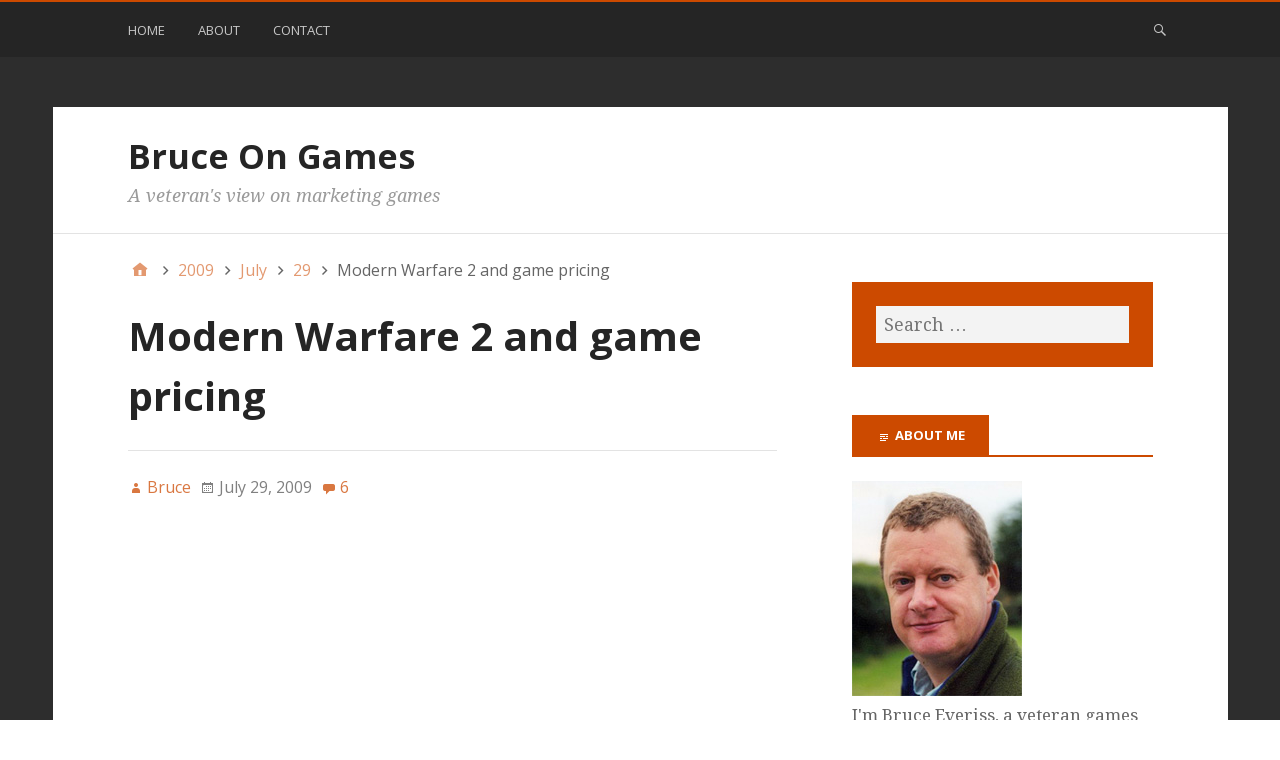

--- FILE ---
content_type: text/html; charset=UTF-8
request_url: https://www.bruceongames.com/2009/07/29/modern-warfare-2-and-game-pricing/
body_size: 17661
content:
<!DOCTYPE html>
<html lang="en-US">

<head>
<meta charset="UTF-8" />
<title>Modern Warfare 2 and game pricing &#8211; Bruce On Games</title>
<meta name='robots' content='max-image-preview:large' />
<meta name="viewport" content="width=device-width, initial-scale=1" />
<meta name="generator" content="Stargazer 4.0.0" />
<link rel='dns-prefetch' href='//fonts.googleapis.com' />
<link rel="alternate" type="application/rss+xml" title="Bruce On Games &raquo; Feed" href="https://www.bruceongames.com/feed/" />
<link rel="alternate" type="application/rss+xml" title="Bruce On Games &raquo; Comments Feed" href="https://www.bruceongames.com/comments/feed/" />
<link rel="alternate" type="application/rss+xml" title="Bruce On Games &raquo; Modern Warfare 2 and game pricing Comments Feed" href="https://www.bruceongames.com/2009/07/29/modern-warfare-2-and-game-pricing/feed/" />
<link rel="alternate" title="oEmbed (JSON)" type="application/json+oembed" href="https://www.bruceongames.com/wp-json/oembed/1.0/embed?url=https%3A%2F%2Fwww.bruceongames.com%2F2009%2F07%2F29%2Fmodern-warfare-2-and-game-pricing%2F" />
<link rel="alternate" title="oEmbed (XML)" type="text/xml+oembed" href="https://www.bruceongames.com/wp-json/oembed/1.0/embed?url=https%3A%2F%2Fwww.bruceongames.com%2F2009%2F07%2F29%2Fmodern-warfare-2-and-game-pricing%2F&#038;format=xml" />
<style id='wp-img-auto-sizes-contain-inline-css' type='text/css'>
img:is([sizes=auto i],[sizes^="auto," i]){contain-intrinsic-size:3000px 1500px}
/*# sourceURL=wp-img-auto-sizes-contain-inline-css */
</style>
<style id='wp-block-library-inline-css' type='text/css'>
:root{--wp-block-synced-color:#7a00df;--wp-block-synced-color--rgb:122,0,223;--wp-bound-block-color:var(--wp-block-synced-color);--wp-editor-canvas-background:#ddd;--wp-admin-theme-color:#007cba;--wp-admin-theme-color--rgb:0,124,186;--wp-admin-theme-color-darker-10:#006ba1;--wp-admin-theme-color-darker-10--rgb:0,107,160.5;--wp-admin-theme-color-darker-20:#005a87;--wp-admin-theme-color-darker-20--rgb:0,90,135;--wp-admin-border-width-focus:2px}@media (min-resolution:192dpi){:root{--wp-admin-border-width-focus:1.5px}}.wp-element-button{cursor:pointer}:root .has-very-light-gray-background-color{background-color:#eee}:root .has-very-dark-gray-background-color{background-color:#313131}:root .has-very-light-gray-color{color:#eee}:root .has-very-dark-gray-color{color:#313131}:root .has-vivid-green-cyan-to-vivid-cyan-blue-gradient-background{background:linear-gradient(135deg,#00d084,#0693e3)}:root .has-purple-crush-gradient-background{background:linear-gradient(135deg,#34e2e4,#4721fb 50%,#ab1dfe)}:root .has-hazy-dawn-gradient-background{background:linear-gradient(135deg,#faaca8,#dad0ec)}:root .has-subdued-olive-gradient-background{background:linear-gradient(135deg,#fafae1,#67a671)}:root .has-atomic-cream-gradient-background{background:linear-gradient(135deg,#fdd79a,#004a59)}:root .has-nightshade-gradient-background{background:linear-gradient(135deg,#330968,#31cdcf)}:root .has-midnight-gradient-background{background:linear-gradient(135deg,#020381,#2874fc)}:root{--wp--preset--font-size--normal:16px;--wp--preset--font-size--huge:42px}.has-regular-font-size{font-size:1em}.has-larger-font-size{font-size:2.625em}.has-normal-font-size{font-size:var(--wp--preset--font-size--normal)}.has-huge-font-size{font-size:var(--wp--preset--font-size--huge)}.has-text-align-center{text-align:center}.has-text-align-left{text-align:left}.has-text-align-right{text-align:right}.has-fit-text{white-space:nowrap!important}#end-resizable-editor-section{display:none}.aligncenter{clear:both}.items-justified-left{justify-content:flex-start}.items-justified-center{justify-content:center}.items-justified-right{justify-content:flex-end}.items-justified-space-between{justify-content:space-between}.screen-reader-text{border:0;clip-path:inset(50%);height:1px;margin:-1px;overflow:hidden;padding:0;position:absolute;width:1px;word-wrap:normal!important}.screen-reader-text:focus{background-color:#ddd;clip-path:none;color:#444;display:block;font-size:1em;height:auto;left:5px;line-height:normal;padding:15px 23px 14px;text-decoration:none;top:5px;width:auto;z-index:100000}html :where(.has-border-color){border-style:solid}html :where([style*=border-top-color]){border-top-style:solid}html :where([style*=border-right-color]){border-right-style:solid}html :where([style*=border-bottom-color]){border-bottom-style:solid}html :where([style*=border-left-color]){border-left-style:solid}html :where([style*=border-width]){border-style:solid}html :where([style*=border-top-width]){border-top-style:solid}html :where([style*=border-right-width]){border-right-style:solid}html :where([style*=border-bottom-width]){border-bottom-style:solid}html :where([style*=border-left-width]){border-left-style:solid}html :where(img[class*=wp-image-]){height:auto;max-width:100%}:where(figure){margin:0 0 1em}html :where(.is-position-sticky){--wp-admin--admin-bar--position-offset:var(--wp-admin--admin-bar--height,0px)}@media screen and (max-width:600px){html :where(.is-position-sticky){--wp-admin--admin-bar--position-offset:0px}}

/*# sourceURL=wp-block-library-inline-css */
</style><style id='global-styles-inline-css' type='text/css'>
:root{--wp--preset--aspect-ratio--square: 1;--wp--preset--aspect-ratio--4-3: 4/3;--wp--preset--aspect-ratio--3-4: 3/4;--wp--preset--aspect-ratio--3-2: 3/2;--wp--preset--aspect-ratio--2-3: 2/3;--wp--preset--aspect-ratio--16-9: 16/9;--wp--preset--aspect-ratio--9-16: 9/16;--wp--preset--color--black: #000000;--wp--preset--color--cyan-bluish-gray: #abb8c3;--wp--preset--color--white: #ffffff;--wp--preset--color--pale-pink: #f78da7;--wp--preset--color--vivid-red: #cf2e2e;--wp--preset--color--luminous-vivid-orange: #ff6900;--wp--preset--color--luminous-vivid-amber: #fcb900;--wp--preset--color--light-green-cyan: #7bdcb5;--wp--preset--color--vivid-green-cyan: #00d084;--wp--preset--color--pale-cyan-blue: #8ed1fc;--wp--preset--color--vivid-cyan-blue: #0693e3;--wp--preset--color--vivid-purple: #9b51e0;--wp--preset--gradient--vivid-cyan-blue-to-vivid-purple: linear-gradient(135deg,rgb(6,147,227) 0%,rgb(155,81,224) 100%);--wp--preset--gradient--light-green-cyan-to-vivid-green-cyan: linear-gradient(135deg,rgb(122,220,180) 0%,rgb(0,208,130) 100%);--wp--preset--gradient--luminous-vivid-amber-to-luminous-vivid-orange: linear-gradient(135deg,rgb(252,185,0) 0%,rgb(255,105,0) 100%);--wp--preset--gradient--luminous-vivid-orange-to-vivid-red: linear-gradient(135deg,rgb(255,105,0) 0%,rgb(207,46,46) 100%);--wp--preset--gradient--very-light-gray-to-cyan-bluish-gray: linear-gradient(135deg,rgb(238,238,238) 0%,rgb(169,184,195) 100%);--wp--preset--gradient--cool-to-warm-spectrum: linear-gradient(135deg,rgb(74,234,220) 0%,rgb(151,120,209) 20%,rgb(207,42,186) 40%,rgb(238,44,130) 60%,rgb(251,105,98) 80%,rgb(254,248,76) 100%);--wp--preset--gradient--blush-light-purple: linear-gradient(135deg,rgb(255,206,236) 0%,rgb(152,150,240) 100%);--wp--preset--gradient--blush-bordeaux: linear-gradient(135deg,rgb(254,205,165) 0%,rgb(254,45,45) 50%,rgb(107,0,62) 100%);--wp--preset--gradient--luminous-dusk: linear-gradient(135deg,rgb(255,203,112) 0%,rgb(199,81,192) 50%,rgb(65,88,208) 100%);--wp--preset--gradient--pale-ocean: linear-gradient(135deg,rgb(255,245,203) 0%,rgb(182,227,212) 50%,rgb(51,167,181) 100%);--wp--preset--gradient--electric-grass: linear-gradient(135deg,rgb(202,248,128) 0%,rgb(113,206,126) 100%);--wp--preset--gradient--midnight: linear-gradient(135deg,rgb(2,3,129) 0%,rgb(40,116,252) 100%);--wp--preset--font-size--small: 13px;--wp--preset--font-size--medium: 20px;--wp--preset--font-size--large: 36px;--wp--preset--font-size--x-large: 42px;--wp--preset--spacing--20: 0.44rem;--wp--preset--spacing--30: 0.67rem;--wp--preset--spacing--40: 1rem;--wp--preset--spacing--50: 1.5rem;--wp--preset--spacing--60: 2.25rem;--wp--preset--spacing--70: 3.38rem;--wp--preset--spacing--80: 5.06rem;--wp--preset--shadow--natural: 6px 6px 9px rgba(0, 0, 0, 0.2);--wp--preset--shadow--deep: 12px 12px 50px rgba(0, 0, 0, 0.4);--wp--preset--shadow--sharp: 6px 6px 0px rgba(0, 0, 0, 0.2);--wp--preset--shadow--outlined: 6px 6px 0px -3px rgb(255, 255, 255), 6px 6px rgb(0, 0, 0);--wp--preset--shadow--crisp: 6px 6px 0px rgb(0, 0, 0);}:where(.is-layout-flex){gap: 0.5em;}:where(.is-layout-grid){gap: 0.5em;}body .is-layout-flex{display: flex;}.is-layout-flex{flex-wrap: wrap;align-items: center;}.is-layout-flex > :is(*, div){margin: 0;}body .is-layout-grid{display: grid;}.is-layout-grid > :is(*, div){margin: 0;}:where(.wp-block-columns.is-layout-flex){gap: 2em;}:where(.wp-block-columns.is-layout-grid){gap: 2em;}:where(.wp-block-post-template.is-layout-flex){gap: 1.25em;}:where(.wp-block-post-template.is-layout-grid){gap: 1.25em;}.has-black-color{color: var(--wp--preset--color--black) !important;}.has-cyan-bluish-gray-color{color: var(--wp--preset--color--cyan-bluish-gray) !important;}.has-white-color{color: var(--wp--preset--color--white) !important;}.has-pale-pink-color{color: var(--wp--preset--color--pale-pink) !important;}.has-vivid-red-color{color: var(--wp--preset--color--vivid-red) !important;}.has-luminous-vivid-orange-color{color: var(--wp--preset--color--luminous-vivid-orange) !important;}.has-luminous-vivid-amber-color{color: var(--wp--preset--color--luminous-vivid-amber) !important;}.has-light-green-cyan-color{color: var(--wp--preset--color--light-green-cyan) !important;}.has-vivid-green-cyan-color{color: var(--wp--preset--color--vivid-green-cyan) !important;}.has-pale-cyan-blue-color{color: var(--wp--preset--color--pale-cyan-blue) !important;}.has-vivid-cyan-blue-color{color: var(--wp--preset--color--vivid-cyan-blue) !important;}.has-vivid-purple-color{color: var(--wp--preset--color--vivid-purple) !important;}.has-black-background-color{background-color: var(--wp--preset--color--black) !important;}.has-cyan-bluish-gray-background-color{background-color: var(--wp--preset--color--cyan-bluish-gray) !important;}.has-white-background-color{background-color: var(--wp--preset--color--white) !important;}.has-pale-pink-background-color{background-color: var(--wp--preset--color--pale-pink) !important;}.has-vivid-red-background-color{background-color: var(--wp--preset--color--vivid-red) !important;}.has-luminous-vivid-orange-background-color{background-color: var(--wp--preset--color--luminous-vivid-orange) !important;}.has-luminous-vivid-amber-background-color{background-color: var(--wp--preset--color--luminous-vivid-amber) !important;}.has-light-green-cyan-background-color{background-color: var(--wp--preset--color--light-green-cyan) !important;}.has-vivid-green-cyan-background-color{background-color: var(--wp--preset--color--vivid-green-cyan) !important;}.has-pale-cyan-blue-background-color{background-color: var(--wp--preset--color--pale-cyan-blue) !important;}.has-vivid-cyan-blue-background-color{background-color: var(--wp--preset--color--vivid-cyan-blue) !important;}.has-vivid-purple-background-color{background-color: var(--wp--preset--color--vivid-purple) !important;}.has-black-border-color{border-color: var(--wp--preset--color--black) !important;}.has-cyan-bluish-gray-border-color{border-color: var(--wp--preset--color--cyan-bluish-gray) !important;}.has-white-border-color{border-color: var(--wp--preset--color--white) !important;}.has-pale-pink-border-color{border-color: var(--wp--preset--color--pale-pink) !important;}.has-vivid-red-border-color{border-color: var(--wp--preset--color--vivid-red) !important;}.has-luminous-vivid-orange-border-color{border-color: var(--wp--preset--color--luminous-vivid-orange) !important;}.has-luminous-vivid-amber-border-color{border-color: var(--wp--preset--color--luminous-vivid-amber) !important;}.has-light-green-cyan-border-color{border-color: var(--wp--preset--color--light-green-cyan) !important;}.has-vivid-green-cyan-border-color{border-color: var(--wp--preset--color--vivid-green-cyan) !important;}.has-pale-cyan-blue-border-color{border-color: var(--wp--preset--color--pale-cyan-blue) !important;}.has-vivid-cyan-blue-border-color{border-color: var(--wp--preset--color--vivid-cyan-blue) !important;}.has-vivid-purple-border-color{border-color: var(--wp--preset--color--vivid-purple) !important;}.has-vivid-cyan-blue-to-vivid-purple-gradient-background{background: var(--wp--preset--gradient--vivid-cyan-blue-to-vivid-purple) !important;}.has-light-green-cyan-to-vivid-green-cyan-gradient-background{background: var(--wp--preset--gradient--light-green-cyan-to-vivid-green-cyan) !important;}.has-luminous-vivid-amber-to-luminous-vivid-orange-gradient-background{background: var(--wp--preset--gradient--luminous-vivid-amber-to-luminous-vivid-orange) !important;}.has-luminous-vivid-orange-to-vivid-red-gradient-background{background: var(--wp--preset--gradient--luminous-vivid-orange-to-vivid-red) !important;}.has-very-light-gray-to-cyan-bluish-gray-gradient-background{background: var(--wp--preset--gradient--very-light-gray-to-cyan-bluish-gray) !important;}.has-cool-to-warm-spectrum-gradient-background{background: var(--wp--preset--gradient--cool-to-warm-spectrum) !important;}.has-blush-light-purple-gradient-background{background: var(--wp--preset--gradient--blush-light-purple) !important;}.has-blush-bordeaux-gradient-background{background: var(--wp--preset--gradient--blush-bordeaux) !important;}.has-luminous-dusk-gradient-background{background: var(--wp--preset--gradient--luminous-dusk) !important;}.has-pale-ocean-gradient-background{background: var(--wp--preset--gradient--pale-ocean) !important;}.has-electric-grass-gradient-background{background: var(--wp--preset--gradient--electric-grass) !important;}.has-midnight-gradient-background{background: var(--wp--preset--gradient--midnight) !important;}.has-small-font-size{font-size: var(--wp--preset--font-size--small) !important;}.has-medium-font-size{font-size: var(--wp--preset--font-size--medium) !important;}.has-large-font-size{font-size: var(--wp--preset--font-size--large) !important;}.has-x-large-font-size{font-size: var(--wp--preset--font-size--x-large) !important;}
/*# sourceURL=global-styles-inline-css */
</style>

<style id='classic-theme-styles-inline-css' type='text/css'>
/*! This file is auto-generated */
.wp-block-button__link{color:#fff;background-color:#32373c;border-radius:9999px;box-shadow:none;text-decoration:none;padding:calc(.667em + 2px) calc(1.333em + 2px);font-size:1.125em}.wp-block-file__button{background:#32373c;color:#fff;text-decoration:none}
/*# sourceURL=/wp-includes/css/classic-themes.min.css */
</style>
<link rel='stylesheet' id='stargazer-font-css' href='https://fonts.googleapis.com/css?family=Droid+Serif%3A400%2C700%2C400italic%2C700italic%7COpen+Sans%3A300%2C400%2C600%2C700&#038;ver=6.9#038;subset=latin,latin-ext' type='text/css' media='all' />
<link rel='stylesheet' id='hybrid-one-five-css' href='https://www.bruceongames.com/wp-content/themes/stargazer/library/css/one-five.min.css?ver=4.0.0' type='text/css' media='all' />
<link rel='stylesheet' id='hybrid-gallery-css' href='https://www.bruceongames.com/wp-content/themes/stargazer/library/css/gallery.min.css?ver=4.0.0' type='text/css' media='all' />
<link rel='stylesheet' id='stargazer-mediaelement-css' href='https://www.bruceongames.com/wp-content/themes/stargazer/css/mediaelement.min.css?ver=6.9' type='text/css' media='all' />
<link rel='stylesheet' id='stargazer-media-css' href='https://www.bruceongames.com/wp-content/themes/stargazer/css/media.min.css?ver=6.9' type='text/css' media='all' />
<link rel='stylesheet' id='hybrid-style-css' href='https://www.bruceongames.com/wp-content/themes/stargazer/style.min.css?ver=6.9' type='text/css' media='all' />
<script type="text/javascript" src="https://www.bruceongames.com/wp-includes/js/jquery/jquery.min.js?ver=3.7.1" id="jquery-core-js"></script>
<script type="text/javascript" src="https://www.bruceongames.com/wp-includes/js/jquery/jquery-migrate.min.js?ver=3.4.1" id="jquery-migrate-js"></script>
<script type="text/javascript" src="https://www.bruceongames.com/wp-content/plugins/google-analyticator/external-tracking.min.js?ver=6.5.7" id="ga-external-tracking-js"></script>
<link rel="https://api.w.org/" href="https://www.bruceongames.com/wp-json/" /><link rel="alternate" title="JSON" type="application/json" href="https://www.bruceongames.com/wp-json/wp/v2/posts/2225" /><link rel="EditURI" type="application/rsd+xml" title="RSD" href="https://www.bruceongames.com/xmlrpc.php?rsd" />
<meta name="generator" content="WordPress 6.9" />
<link rel="canonical" href="https://www.bruceongames.com/2009/07/29/modern-warfare-2-and-game-pricing/" />
<link rel='shortlink' href='https://www.bruceongames.com/?p=2225' />

<style type="text/css" id="custom-colors-css">a, .wp-playlist-light .wp-playlist-playing, .wp-embed-comments a,.wp-embed-share-dialog-open, .wp-embed a { color: rgba( 204, 74, 0, 0.75 ); } a:hover, a:focus, legend, mark, .comment-respond .required, pre,.form-allowed-tags code, pre code,.wp-playlist-light .wp-playlist-item:hover,.wp-playlist-light .wp-playlist-item:focus,.mejs-button button:hover::after, .mejs-button button:focus::after,.mejs-overlay-button:hover::after, .mejs-overlay-button:focus::after,.wp-embed-comments a:hover, .wp-embed-comments a:focus,.wp-embed-share-dialog-open:hover, .wp-embed-share-dialog-open:focus,.wp-embed a:hover, .wp-embed a:focus{ color: #cc4a00; } input[type='submit'], input[type='reset'], input[type='button'], button, .page-links a,.comment-reply-link, .comment-reply-login, .wp-calendar td.has-posts a, #menu-sub-terms li a{ background-color: rgba( 204, 74, 0, 0.8 ); } legend, mark, pre, .form-allowed-tags code { background-color: rgba( 204, 74, 0, 0.1 ); } input[type='submit']:hover, input[type='submit']:focus,input[type='reset']:hover, input[type='reset']:focus,input[type='button']:hover, input[type='button']:focus,button:hover, button:focus,.page-links a:hover, .page-links a:focus,.wp-calendar td.has-posts a:hover, .wp-calendar td.has-posts a:focus,.widget-title > .wrap,#comments-number > .wrap, #reply-title > .wrap, .attachment-meta-title > .wrap,.widget_search > .search-form,#menu-sub-terms li a:hover, #menu-sub-terms li a:focus,.comment-reply-link:hover, .comment-reply-link:focus,.comment-reply-login:hover, .comment-reply-login:focus,.mejs-time-rail .mejs-time-loaded, .skip-link .screen-reader-text{ background-color: #cc4a00; } ::selection { background-color: #cc4a00; } legend { border-color: rgba( 204, 74, 0, 0.15 ); } body { border-top-color: #cc4a00; } .entry-content a, .entry-summary a, .comment-content a { border-bottom-color: rgba( 204, 74, 0, 0.15 ); } .entry-content a:hover, .entry-content a:focus,           .entry-summary a:hover, .entry-summary a:focus,           .comment-content a:hover, .comment-content a:focus           { border-bottom-color: rgba( 204, 74, 0, 0.75 ); } body, .widget-title, #comments-number, #reply-title,.attachment-meta-title { border-bottom-color: #cc4a00; } blockquote { background-color: rgba( 204, 74, 0, 0.85 ); } blockquote blockquote { background-color: rgba( 204, 74, 0, 0.9 ); } blockquote { outline-color: rgba( 204, 74, 0, 0.85); }</style>

<style type="text/css" id="custom-header-css">body.custom-header #site-title a { color: #252525; }</style>
<style type="text/css" id="custom-background-css">body.custom-background { background: #2d2d2d; }</style>
<!-- Google Analytics Tracking by Google Analyticator 6.5.7 -->
<script type="text/javascript">
    var analyticsFileTypes = [];
    var analyticsSnippet = 'disabled';
    var analyticsEventTracking = 'enabled';
</script>
<script type="text/javascript">
	(function(i,s,o,g,r,a,m){i['GoogleAnalyticsObject']=r;i[r]=i[r]||function(){
	(i[r].q=i[r].q||[]).push(arguments)},i[r].l=1*new Date();a=s.createElement(o),
	m=s.getElementsByTagName(o)[0];a.async=1;a.src=g;m.parentNode.insertBefore(a,m)
	})(window,document,'script','//www.google-analytics.com/analytics.js','ga');
	ga('create', 'UA-113069-20', 'auto');
 
	ga('send', 'pageview');
</script>
<link rel='stylesheet' id='yarppRelatedCss-css' href='https://www.bruceongames.com/wp-content/plugins/yet-another-related-posts-plugin/style/related.css?ver=5.30.11' type='text/css' media='all' />
</head>

<body data-rsssl=1 class="wordpress ltr en en-us parent-theme y2026 m01 d26 h03 monday logged-out custom-background custom-header display-header-text singular singular-post singular-post-2225 post-template-default post-format-standard layout-2c-l custom-colors" dir="ltr" itemscope="itemscope" itemtype="http://schema.org/Blog">

	<div id="container">

		<div class="skip-link">
			<a href="#content" class="screen-reader-text">Skip to content</a>
		</div><!-- .skip-link -->

		
	<nav class="menu menu-primary" role="navigation" id="menu-primary" aria-label="Primary Menu" itemscope="itemscope" itemtype="http://schema.org/SiteNavigationElement">

		<h3 id="menu-primary-title" class="menu-toggle">
			<button class="screen-reader-text">Main</button>
		</h3><!-- .menu-toggle -->

		<div class="wrap"><ul id="menu-primary-items" class="menu-items"><li id="menu-item-3823" class="menu-item menu-item-type-custom menu-item-object-custom menu-item-home menu-item-3823"><a href="https://www.bruceongames.com/">Home</a></li>
<li id="menu-item-3822" class="menu-item menu-item-type-post_type menu-item-object-page menu-item-3822"><a href="https://www.bruceongames.com/about/">About</a></li>
<li id="menu-item-3821" class="menu-item menu-item-type-post_type menu-item-object-page menu-item-3821"><a href="https://www.bruceongames.com/contact/">Contact</a></li>
</ul><form role="search" method="get" class="search-form" action="https://www.bruceongames.com/">
				<label>
					<span class="screen-reader-text">Search for:</span>
					<input type="search" class="search-field" placeholder="Search &hellip;" value="" name="s" />
				</label>
				<input type="submit" class="search-submit" value="Search" />
			</form></div>
	</nav><!-- #menu-primary -->


		<div class="wrap">

			<header class="site-header" id="header" role="banner" itemscope="itemscope" itemtype="http://schema.org/WPHeader">

				
					<div id="branding">
						
													<h1 class="site-title" id="site-title" itemprop="headline"><a href="https://www.bruceongames.com" rel="home">Bruce On Games</a></h1>							<h2 class="site-description" id="site-description" itemprop="description">A veteran&#039;s view on marketing games</h2>											</div><!-- #branding -->

				
				
			</header><!-- #header -->

			
			<div id="main" class="main">

				
	<nav role="navigation" aria-label="Breadcrumbs" class="breadcrumb-trail breadcrumbs" itemprop="breadcrumb"><ul class="trail-items" itemscope itemtype="http://schema.org/BreadcrumbList"><meta name="numberOfItems" content="5" /><meta name="itemListOrder" content="Ascending" /><li itemprop="itemListElement" itemscope itemtype="http://schema.org/ListItem" class="trail-item trail-begin"><a href="https://www.bruceongames.com/" rel="home"><span itemprop="name">Home</span></a><meta itemprop="position" content="1" /></li><li itemprop="itemListElement" itemscope itemtype="http://schema.org/ListItem" class="trail-item"><a href="https://www.bruceongames.com/2009/"><span itemprop="name">2009</span></a><meta itemprop="position" content="2" /></li><li itemprop="itemListElement" itemscope itemtype="http://schema.org/ListItem" class="trail-item"><a href="https://www.bruceongames.com/2009/07/"><span itemprop="name">July</span></a><meta itemprop="position" content="3" /></li><li itemprop="itemListElement" itemscope itemtype="http://schema.org/ListItem" class="trail-item"><a href="https://www.bruceongames.com/2009/07/29/"><span itemprop="name">29</span></a><meta itemprop="position" content="4" /></li><li itemprop="itemListElement" itemscope itemtype="http://schema.org/ListItem" class="trail-item trail-end"><span itemprop="name">Modern Warfare 2 and game pricing</span><meta itemprop="position" content="5" /></li></ul></nav>

<main class="content" id="content" role="main">

	
	
		
			
			<article class="entry author-bruce post-2225 post type-post status-publish format-standard category-marketing-tips category-news-analysis-and-background tag-activision tag-bruce-everiss tag-bruceongames tag-game tag-game-marketing tag-gaming tag-modern-warfare-2 tag-ps3 tag-xbox-360" id="post-2225" itemscope="itemscope" itemtype="http://schema.org/BlogPosting" itemprop="blogPost">

	
		<header class="entry-header">

			<h1 class="entry-title" itemprop="headline">Modern Warfare 2 and game pricing</h1>

			<div class="entry-byline">
				<span class="entry-author" itemprop="author" itemscope="itemscope" itemtype="http://schema.org/Person"><a href="https://www.bruceongames.com/author/bruce/" title="Posts by Bruce" rel="author" class="url fn n" itemprop="url"><span itemprop="name">Bruce</span></a></span>
				<time class="entry-published updated" datetime="2009-07-29T09:00:15+01:00" itemprop="datePublished" title="Wednesday, July 29, 2009, 9:00 am">July 29, 2009</time>
				<a href="https://www.bruceongames.com/2009/07/29/modern-warfare-2-and-game-pricing/#comments" class="comments-link" itemprop="discussionURL">6</a>											</div><!-- .entry-byline -->

		</header><!-- .entry-header -->

		<div class="entry-content" itemprop="articleBody">
			<p><object classid="clsid:d27cdb6e-ae6d-11cf-96b8-444553540000" width="480" height="295" codebase="http://download.macromedia.com/pub/shockwave/cabs/flash/swflash.cab#version=6,0,40,0"><param name="allowFullScreen" value="true" /><param name="allowscriptaccess" value="always" /><param name="src" value="http://www.youtube.com/v/ZBJcOy6iuUc&amp;hl=en&amp;fs=1&amp;" /><param name="allowfullscreen" value="true" /><embed type="application/x-shockwave-flash" width="480" height="295" src="https://www.youtube.com/v/ZBJcOy6iuUc&amp;hl=en&amp;fs=1&amp;" allowscriptaccess="always" allowfullscreen="true"></embed></object></p>
<p>Firstly you may well have heard that most console games make a loss and it is only the occasional hit that pays to keep the industry going. I have to tell you that this is absolutely true. Here are what the problems are for these games:</p>
<ul>
<li>What you pay for the game doesn&#8217;t go to the publisher. The retailer and distributor take their margin (say 40%), the platform holders want their license fee, the actual plastic and cardboard of the game have to be paid for, there is the cost of shipping and finally there is the tax man&#8217;s share. I haven&#8217;t done the maths recently but you can see that the publisher is going to end up with between a quarter and a third of the money. Out of which they have to pay the developer, the marketing costs, their staff, etc etc.</li>
<li>This generation there has been a massive jump in the amount of content in games. Part of this is HDTV, part of it evolution and part of it bragging rights. Game content is ridiculously labour intensive and therefore expensive. This has rapidly brought us up to movie level budgets.</li>
<li>Also this generation, Sony and Microsoft both moved to completely new CPU architecture. This put game development on a very expensive learning curve. And many development assets that had been used in previous generations of console had to be replaced.</li>
<li>Whilst the current generation of consoles are powerful, they still can&#8217;t run the sort of middleware needed to really simplify game development.</li>
<li>Unlike movies games only have one revenue stream, the sale of the plastic and cardboard item. Movies have cinema income, rental, pay per view TV, non pay TV, in flight movies, DVDs, etc etc. A whole plethora of revenue streams some of which go on for ever.</li>
<li>When you buy a game you aren&#8217;t just paying for your use of it. You are also paying for the use of it enjoyed by <a href="https://www.bruceongames.com/2008/10/08/secondhand-games-worse-than-piracy/" target="_blank">the person who buys it secondhand off you</a>, and the person that buys it off them. And so on. The initial purchase has to compensate the publisher for all the users of the game. And each of those users can&#8217;t complain because they get part of their initial purchase price back.</li>
<li><a href="https://www.bruceongames.com/2008/04/23/game-piracy/" target="_blank">Piracy</a>. Currently only the PS3 isn&#8217;t cracked. On PC piracy levels for boxed games are 90+% and at times it gets just as bad for console games. So the honest people have to pay for the thieves.</li>
<li>Currency fluctuations, these have been massive over the last year or so. If your costs are in euros and your income is in dollars (for instance) then your business has changed completely and a healthy profit could well have become a substantial loss.</li>
<li>Marketing has become difficult as the media has fragmented. Television advertising is no longer the universal panacea. Now there are a huge number different media that have to be used. And used properly. This takes a huge jump in the skill and knowledge required of a marketing department. Which can lead to far higher costs.</li>
</ul>
<p>Against this background we have the release, this autumn, of <a href="https://www.bruceongames.com/2009/06/16/modern-warfare-2-vs-operation-flashpoint-dragon-rising/" target="_blank">Modern Warfare 2</a>, developed by Infinity Ward and published by Activision. This looks like being the defining game of this generation of consoles. Surpassing Grand Theft Auto, Bio Shock, LittleBigPlanet, Halo, Braid and everything else. The level of anticipation out there is beyond belief. Activision have done a brilliant marketingÂ  job.</p>
<p>Now, Activision are in business to make money, so this is an opportunity to make shipping containers full of the stuff. And they are doing some clever stuff to make sure they get every cent possible. Activision aren&#8217;t the biggest game publisher in the world by accident. Her is some of what they are up to:</p>
<ul>
<li>They have looked at the price elasticity of demand and realised that Modern Warfare 2 has such a high perceived value that they can charge a premium price. They would be fools not to because they won&#8217;t lose any sales. In fact it would be very interesting to know the price/demand curve for this game because I reckon that the most profitable pricing point is even higher. This game is a must have purchase to so many people.</li>
<li>Which is exactly why Activision are selling three different editions at three different price points. They call them Standard, Hardened and Prestige. In reality they are Premium, Super Premium and Super, Super Premium. This is clever stuff.</li>
<li>Finally, why just make a profit with the software? As is the fashion these days they are making a hardware peripheral to go with the game. This time it is night vision goggles, which are bundled with the Super, Super Premium version of the game. Activision could make a lot of money from selling millions of these.</li>
</ul>
<p>This is fascinating stuff. The reaction out there in the community is begrudging acceptance. They know they have no option but to buy the game and the extra price over a &#8220;normal&#8221; game is not too high a price to pay. Activision have been extremely clever in challenging the industry pricing norms. Too many marketing people are guilty of &#8220;me too&#8221; pricing without ever really thinking about what they are doing.</p>
<div class='yarpp yarpp-related yarpp-related-website yarpp-template-list'>
<!-- YARPP List -->
<h3>Related stories</h3><p><ol>
<li><a href="https://www.bruceongames.com/2009/06/16/modern-warfare-2-vs-operation-flashpoint-dragon-rising/" rel="bookmark" title="Modern Warfare 2 Vs Operation Flashpoint: Dragon Rising">Modern Warfare 2 Vs Operation Flashpoint: Dragon Rising</a></li>
<li><a href="https://www.bruceongames.com/2009/08/13/app-store-pricing/" rel="bookmark" title="App Store pricing">App Store pricing</a></li>
<li><a href="https://www.bruceongames.com/2010/01/05/304149300-stolen-from-activision/" rel="bookmark" title="$304,149,300 stolen from Activision">$304,149,300 stolen from Activision</a></li>
</ol></p>
</div>
					</div><!-- .entry-content -->

		<footer class="entry-footer">
			<span class="entry-terms category" itemprop="articleSection">Posted in <a href="https://www.bruceongames.com/category/marketing-tips/" rel="tag">Marketing Tips</a>, <a href="https://www.bruceongames.com/category/news-analysis-and-background/" rel="tag">News analysis and background</a></span>			<br /><span class="entry-terms post_tag" itemprop="keywords">Tagged <a href="https://www.bruceongames.com/tag/activision/" rel="tag">Activision</a>, <a href="https://www.bruceongames.com/tag/bruce-everiss/" rel="tag">Bruce Everiss</a>, <a href="https://www.bruceongames.com/tag/bruceongames/" rel="tag">bruceongames</a>, <a href="https://www.bruceongames.com/tag/game/" rel="tag">game</a>, <a href="https://www.bruceongames.com/tag/game-marketing/" rel="tag">game marketing</a>, <a href="https://www.bruceongames.com/tag/gaming/" rel="tag">gaming</a>, <a href="https://www.bruceongames.com/tag/modern-warfare-2/" rel="tag">Modern Warfare 2</a>, <a href="https://www.bruceongames.com/tag/ps3/" rel="tag">ps3</a>, <a href="https://www.bruceongames.com/tag/xbox-360/" rel="tag">xbox 360</a></span>		</footer><!-- .entry-footer -->

	
</article><!-- .entry -->
			
				
<section id="comments-template">

	
		<div id="comments">

			<h3 id="comments-number">6 Comments</h3>

			<ol class="comment-list">
				<li class="comment byuser comment-author-bruce bypostauthor odd alt thread-odd thread-alt depth-1 role-administrator has-avatar" id="comment-5097" itemprop="comment" itemscope="itemscope" itemtype="http://schema.org/Comment">

	<article>
		<header class="comment-meta">
			<img alt='' src='https://secure.gravatar.com/avatar/82de61a7fbfd8d2a9b5aa77312776e2ac3c3c725a5fbdba2d8cac1efed9daff2?s=96&#038;d=mm&#038;r=g' srcset='https://secure.gravatar.com/avatar/82de61a7fbfd8d2a9b5aa77312776e2ac3c3c725a5fbdba2d8cac1efed9daff2?s=192&#038;d=mm&#038;r=g 2x' class='avatar avatar-96 photo' height='96' width='96' decoding='async'itemprop="image" />			<cite class="comment-author" itemprop="author" itemscope="itemscope" itemtype="http://schema.org/Person"><a href="https://www.bruceongames.com" class="url fn n" rel="ugc" itemprop="url"><span itemprop="name">Bruce</span></a></cite><br />
			<time class="comment-published" datetime="2009-07-30T12:00:05+01:00" title="Thursday, July 30, 2009, 12:00 pm" itemprop="datePublished">17 years ago</time>
			<a class="comment-permalink" href="https://www.bruceongames.com/2009/07/29/modern-warfare-2-and-game-pricing/#comment-5097" itemprop="url">Permalink</a>
					</header><!-- .comment-meta -->

		<div class="comment-content" itemprop="text">

			
			<p>Chris Deering agrees with me: <a href="http://www.mcvuk.com/news/35209/Publishers-need-70-games-pricetag-says-Deering" rel="nofollow ugc">http://www.mcvuk.com/news/35209/Publishers-need-70-games-pricetag-says-Deering</a></p>
<p>â€œBefore there can be as many successful blockbuster games as there were in the past, games have to be produced in a more efficient fashion.&#8221;&#8230;&#8230;&#8230;.</p>
<p>&#8230;&#8230;&#8230;â€œThe cost of development is ten times what it was for PS2, and more like 20 to 50 times more than on PSOne. Yet there are lots of things you can get for less than the relative value of paying 50p an hour for a very high end game.â€</p>
		</div><!-- .comment-content -->

			</article>

</li><!-- .comment --><li class="comment odd alt thread-odd thread-alt depth-1 has-avatar" id="comment-5110" itemprop="comment" itemscope="itemscope" itemtype="http://schema.org/Comment">

	<article>
		<header class="comment-meta">
			<img alt='' src='https://secure.gravatar.com/avatar/980a0630d8a40e6e37be3a941c9eac2a1bad0dffe3d0a84f2fcdf4cf6f3d083a?s=96&#038;d=mm&#038;r=g' srcset='https://secure.gravatar.com/avatar/980a0630d8a40e6e37be3a941c9eac2a1bad0dffe3d0a84f2fcdf4cf6f3d083a?s=192&#038;d=mm&#038;r=g 2x' class='avatar avatar-96 photo' height='96' width='96' decoding='async'itemprop="image" />			<cite class="comment-author" itemprop="author" itemscope="itemscope" itemtype="http://schema.org/Person">Saveed Saeed</cite><br />
			<time class="comment-published" datetime="2009-08-01T10:07:55+01:00" title="Saturday, August 1, 2009, 10:07 am" itemprop="datePublished">16 years ago</time>
			<a class="comment-permalink" href="https://www.bruceongames.com/2009/07/29/modern-warfare-2-and-game-pricing/#comment-5110" itemprop="url">Permalink</a>
					</header><!-- .comment-meta -->

		<div class="comment-content" itemprop="text">

			
			<p>Hi Bruce,<br />
what is the reason publishers have never re-released games in the form of boxsets for example &#8211; i..e trilogies for lara croft etc? Also re-selling games at budget prices under &#8216;classics&#8217; labels &#8211; has this ever generated enough return?<br />
Interested to know&#8230;.</p>
		</div><!-- .comment-content -->

			</article>

</li><!-- .comment --><li class="comment byuser comment-author-bruce bypostauthor odd alt thread-odd thread-alt depth-1 role-administrator has-avatar" id="comment-5111" itemprop="comment" itemscope="itemscope" itemtype="http://schema.org/Comment">

	<article>
		<header class="comment-meta">
			<img alt='' src='https://secure.gravatar.com/avatar/82de61a7fbfd8d2a9b5aa77312776e2ac3c3c725a5fbdba2d8cac1efed9daff2?s=96&#038;d=mm&#038;r=g' srcset='https://secure.gravatar.com/avatar/82de61a7fbfd8d2a9b5aa77312776e2ac3c3c725a5fbdba2d8cac1efed9daff2?s=192&#038;d=mm&#038;r=g 2x' class='avatar avatar-96 photo' height='96' width='96' decoding='async'itemprop="image" />			<cite class="comment-author" itemprop="author" itemscope="itemscope" itemtype="http://schema.org/Person"><a href="https://www.bruceongames.com" class="url fn n" rel="ugc" itemprop="url"><span itemprop="name">Bruce</span></a></cite><br />
			<time class="comment-published" datetime="2009-08-01T14:07:35+01:00" title="Saturday, August 1, 2009, 2:07 pm" itemprop="datePublished">16 years ago</time>
			<a class="comment-permalink" href="https://www.bruceongames.com/2009/07/29/modern-warfare-2-and-game-pricing/#comment-5111" itemprop="url">Permalink</a>
					</header><!-- .comment-meta -->

		<div class="comment-content" itemprop="text">

			
			<p>Before they were killed off by piracy publishers used to do all sorts of creative things with boxed PC games.<br />
On consoles you are very much limited by what the platform holder will let you do as they control the market for games on their machine. And they have to be paid their license fee on every game which somewhat removes room to manoevre.<br />
More here: <a href="https://www.bruceongames.com/2007/11/13/nintendo-sony-and-microsoft-are-evil/" rel="ugc">https://www.bruceongames.com/2007/11/13/nintendo-sony-and-microsoft-are-evil/</a></p>
		</div><!-- .comment-content -->

			</article>

</li><!-- .comment --><li class="comment odd alt thread-odd thread-alt depth-1 has-avatar" id="comment-5251" itemprop="comment" itemscope="itemscope" itemtype="http://schema.org/Comment">

	<article>
		<header class="comment-meta">
			<img alt='' src='https://secure.gravatar.com/avatar/9d9017f3e25554be02787ac7ae6c9676d092eab40090d5d49594c1968c9c2f97?s=96&#038;d=mm&#038;r=g' srcset='https://secure.gravatar.com/avatar/9d9017f3e25554be02787ac7ae6c9676d092eab40090d5d49594c1968c9c2f97?s=192&#038;d=mm&#038;r=g 2x' class='avatar avatar-96 photo' height='96' width='96' loading='lazy' decoding='async'itemprop="image" />			<cite class="comment-author" itemprop="author" itemscope="itemscope" itemtype="http://schema.org/Person"><a href="http://www.universalgamer.co.uk" class="url fn n" rel="ugc external nofollow" itemprop="url"><span itemprop="name">Matthew</span></a></cite><br />
			<time class="comment-published" datetime="2009-08-11T12:42:09+01:00" title="Tuesday, August 11, 2009, 12:42 pm" itemprop="datePublished">16 years ago</time>
			<a class="comment-permalink" href="https://www.bruceongames.com/2009/07/29/modern-warfare-2-and-game-pricing/#comment-5251" itemprop="url">Permalink</a>
					</header><!-- .comment-meta -->

		<div class="comment-content" itemprop="text">

			
			<p>Agree, with your comments Bruce. As a gamer I am happy to pay a higher price for quality games and for me that&#8217;s the distinction. Just look at the price of a football match or a music gig, a video game is great value for money, especially where Call of Duty: Modern Warfare 2 is concerned. I have also noticed that some e-tailers have begun to discount the game to Â£45.99. Do you think we will see some of the top high street retailers do this in order to compete?</p>
		</div><!-- .comment-content -->

			</article>

</li><!-- .comment --><li class="comment odd alt thread-odd thread-alt depth-1 has-avatar" id="comment-6699" itemprop="comment" itemscope="itemscope" itemtype="http://schema.org/Comment">

	<article>
		<header class="comment-meta">
			<img alt='' src='https://secure.gravatar.com/avatar/b3d12d59f7de1bedaddffff5670855027f1f70b99ab7b0986694ef3002707dd6?s=96&#038;d=mm&#038;r=g' srcset='https://secure.gravatar.com/avatar/b3d12d59f7de1bedaddffff5670855027f1f70b99ab7b0986694ef3002707dd6?s=192&#038;d=mm&#038;r=g 2x' class='avatar avatar-96 photo' height='96' width='96' loading='lazy' decoding='async'itemprop="image" />			<cite class="comment-author" itemprop="author" itemscope="itemscope" itemtype="http://schema.org/Person">Ola</cite><br />
			<time class="comment-published" datetime="2009-11-17T20:39:49+00:00" title="Tuesday, November 17, 2009, 8:39 pm" itemprop="datePublished">16 years ago</time>
			<a class="comment-permalink" href="https://www.bruceongames.com/2009/07/29/modern-warfare-2-and-game-pricing/#comment-6699" itemprop="url">Permalink</a>
					</header><!-- .comment-meta -->

		<div class="comment-content" itemprop="text">

			
			<p>The PC game publishers are missing a trick here. Despite the depredations of piracy, they could definitely establish a strong 2nd stream of income via budget/classic releases. For many more casual gamers the first run release of games is too expensive, and their PCs can&#8217;t handle the graphics requirements anyway. Yet they would buy 2-3 years later when they&#8217;ve upgraded. They still like to have the actual discs in order to install when they feel like.</p>
<p>I don&#8217;t think there would be much cannibalisation of the hardcore purchasers. With a litle canniness a steady market could be built up, and budget releases awaited by the legions of cheap-ass gamers with almost as  much anticipation as the first-run release.</p>
		</div><!-- .comment-content -->

			</article>

</li><!-- .comment --><li class="comment odd alt thread-odd thread-alt depth-1 has-avatar" id="comment-9270" itemprop="comment" itemscope="itemscope" itemtype="http://schema.org/Comment">

	<article>
		<header class="comment-meta">
			<img alt='' src='https://secure.gravatar.com/avatar/9e39d9bf00b208a47abcfec1dd9aff30f4fdd2ee3c2a992f2682c6b9bca6e382?s=96&#038;d=mm&#038;r=g' srcset='https://secure.gravatar.com/avatar/9e39d9bf00b208a47abcfec1dd9aff30f4fdd2ee3c2a992f2682c6b9bca6e382?s=192&#038;d=mm&#038;r=g 2x' class='avatar avatar-96 photo' height='96' width='96' loading='lazy' decoding='async'itemprop="image" />			<cite class="comment-author" itemprop="author" itemscope="itemscope" itemtype="http://schema.org/Person">Julian</cite><br />
			<time class="comment-published" datetime="2010-06-21T20:45:02+01:00" title="Monday, June 21, 2010, 8:45 pm" itemprop="datePublished">16 years ago</time>
			<a class="comment-permalink" href="https://www.bruceongames.com/2009/07/29/modern-warfare-2-and-game-pricing/#comment-9270" itemprop="url">Permalink</a>
					</header><!-- .comment-meta -->

		<div class="comment-content" itemprop="text">

			
			<p>i consider myself hardcore, but with the price of cod:mw2 at $150 NZ, i am not going near it.</p>
<p>i&#8217;ve played team fortress 2 and cod4 to death. now i&#8217;m trying out halo 3 on xbox, with no mouse i find it annoying.</p>
<p>mw2 is too expensive.</p>
		</div><!-- .comment-content -->

			</article>

</li><!-- .comment -->			</ol><!-- .comment-list -->

			
		</div><!-- #comments-->

	
	
	<p class="comments-closed">
		Comments are closed.	</p><!-- .comments-closed -->


	
</section><!-- #comments-template -->
			
		
		
	<div class="loop-nav">
		<div class="prev">Previous Post: <a href="https://www.bruceongames.com/2009/07/27/exclusive-interview-ed-vaizey-uk-shadow-minister-for-the-arts/" rel="prev">Exclusive interview: Ed Vaizey, UK shadow minister for the arts</a></div>		<div class="next">Next Post: <a href="https://www.bruceongames.com/2009/07/29/nintendo-ds-being-killed-off-by-game-theft/" rel="next">Nintendo DS being killed off by game theft</a></div>	</div><!-- .loop-nav -->


	
</main><!-- #content -->

				
	<aside class="sidebar sidebar-primary" role="complementary" id="sidebar-primary" aria-label="Primary Sidebar" itemscope="itemscope" itemtype="http://schema.org/WPSideBar">

		<h3 id="sidebar-primary-title" class="screen-reader-text">Primary Sidebar</h3>

		
			<section id="search-3" class="widget widget_search"><form role="search" method="get" class="search-form" action="https://www.bruceongames.com/">
				<label>
					<span class="screen-reader-text">Search for:</span>
					<input type="search" class="search-field" placeholder="Search &hellip;" value="" name="s" />
				</label>
				<input type="submit" class="search-submit" value="Search" />
			</form></section><section id="text-3" class="widget widget_text"><h3 class="widget-title">About me</h3>			<div class="textwidget"><img src="https://www.bruceonpolitics.com/wp-content/uploads/2014/12/bruce-everiss.jpg" width="170" height="215" alt="Bruce Everiss" />

<p>I'm Bruce Everiss, a veteran games industry marketer. <a href="/about/">More</a>.</p></div>
		</section><section id="text-4" class="widget widget_text"><h3 class="widget-title">Ads</h3>			<div class="textwidget"><script type="text/javascript"><!--
				google_ad_client = "pub-5832367877412264";
				google_ad_width = 300;
				google_ad_height = 600;
				google_ad_format = "300x600_as";
				google_ad_type = "text_image";
				google_ad_channel = "";
				//-->
			</script>
			<script type="text/javascript"
				src="https://pagead2.googlesyndication.com/pagead/show_ads.js">
			</script>
</div>
		</section>
		<section id="recent-posts-3" class="widget widget_recent_entries">
		<h3 class="widget-title">Recent Posts</h3>
		<ul>
											<li>
					<a href="https://www.bruceongames.com/2015/04/11/train2game-and-tiga/">Train2Game and TIGA</a>
									</li>
											<li>
					<a href="https://www.bruceongames.com/2015/02/06/which-is-the-biggest-british-developerpublisher/">Which is the biggest British developer/publisher?</a>
									</li>
											<li>
					<a href="https://www.bruceongames.com/2012/04/14/a-history-of-the-uk-video-game-industry-through-my-eyes-part-3/">A history of the UK video game industry through my eyes. Part 3</a>
									</li>
											<li>
					<a href="https://www.bruceongames.com/2012/02/27/a-history-of-the-uk-video-game-industry-through-my-eyes-part-2/">A history of the UK video game industry through my eyes. Part 2</a>
									</li>
											<li>
					<a href="https://www.bruceongames.com/2012/02/23/a-history-of-the-uk-video-game-industry-through-my-eyes-part-1/">A history of the UK video game industry through my eyes. Part 1.</a>
									</li>
											<li>
					<a href="https://www.bruceongames.com/2011/03/15/what-successful-iphone-games-have-in-common/">What successful iPhone games have in common</a>
									</li>
											<li>
					<a href="https://www.bruceongames.com/2011/02/24/goodby-apple-goodbye-nokia/">Goodbye Apple. Goodbye Nokia</a>
									</li>
											<li>
					<a href="https://www.bruceongames.com/2011/01/28/gambling-as-a-video-game-business-model/">Gambling as a video game business model</a>
									</li>
											<li>
					<a href="https://www.bruceongames.com/2011/01/12/a-bit-of-news-analysis/">A bit of news analysis</a>
									</li>
											<li>
					<a href="https://www.bruceongames.com/2010/11/11/why-the-video-game-industry-is-in-such-a-mess/">Why the video game industry is in such a mess</a>
									</li>
											<li>
					<a href="https://www.bruceongames.com/2010/07/07/my-new-blog-bruce-on-shaving/">My new blog. Bruce on shaving</a>
									</li>
											<li>
					<a href="https://www.bruceongames.com/2010/05/20/i-wrote-to-nick-clegg/">I wrote to Nick Clegg</a>
									</li>
											<li>
					<a href="https://www.bruceongames.com/2010/05/13/bruceongames-an-update/">Bruceongames, an update</a>
									</li>
											<li>
					<a href="https://www.bruceongames.com/2010/04/08/guy-kewney-a-legend/">Guy Kewney, a legend</a>
									</li>
											<li>
					<a href="https://www.bruceongames.com/2010/04/07/smart-fm-and-educational-gaming/">Smart.fm and educational gaming</a>
									</li>
					</ul>

		</section><section id="linkcat-2" class="widget widget_links"><h3 class="widget-title">Blogroll</h3>
	<ul class='xoxo blogroll'>
<li><a href="http://www.msinilo.pl/blog/" title="Random gamedev ramblings">.mischief.mayhem.soap.</a></li>
<li><a href="http://www.adigitaldreamer.com/game-development/" title="A game development blog">A game development blog</a></li>
<li><a href="http://m3mnoch.wordpress.com/" title="Business, technology and video games">Addicting Entertainment</a></li>
<li><a href="http://arstechnica.com/index.ars" title="The art of technology">Ars Technica</a></li>
<li><a href="http://www.artforums.co.uk/index.php" title="Art Forums">Artforums</a></li>
<li><a href="http://blackcompanystudios.co.uk/blog/" title="Game industry blog">Black Company</a></li>
<li><a href="http://www.boingboing.net/" title="BoingBoing">BoingBoing</a></li>
<li><a href="http://www.britishgaming.co.uk/" title="Gaming blog">British Gaming Blog</a></li>
<li><a href="http://brokentoys.org/" title="Mainly massive multiplayer gaming.">Broken Toys</a></li>
<li><a href="http://bruceeveriss.blogspot.co.uk/" title="Bruce Everiss blog">Bruce Everiss</a></li>
<li><a href="http://www.bruceonarthistory.com/" title="Some insight into the history of art">Bruce on Art History</a></li>
<li><a href="http://www.bruceonpolitics.com/" title="A reasonable person&#8217;s view of how we are governed">Bruce on Politics</a></li>
<li><a href="http://www.bruceonshaving.com/" title="Real shaving using a double edged safety razor and brushed on lather.">Bruce on Shaving</a></li>
<li><a href="http://www.dreamdawn.com/sh/" title="database of every console survival horror game ever created">Chris&#8217; Survival Horror Quest</a></li>
<li><a href="http://www.curmudgeongamer.com/" title="Curmudgeoning all games equally. ">Curmudgeon Gamer</a></li>
<li><a href="http://blog.david.bailey.net/" title="Media and Technology Musings from the fringes of consumer entertainment software, with some biological analogies and comments on the life of start up companies">David J W Bailey</a></li>
<li><a href="http://devbump.com/" title="Cool game development stuff">Devbump</a></li>
<li><a href="http://www.dopass.com/" title="Industry blog">Dopass</a></li>
<li><a href="http://www.vaizey.com/home.aspx?id=1" title="Shadow minister for culture. Member of Parliament for Wantage and Didcot.">Ed Vaizey MP</a></li>
<li><a href="http://www.engadget.com/" title="Engadget">Engadget</a></li>
<li><a href="http://www.spreetree.net/blog/" title="Engineering game development">Engineering game development</a></li>
<li><a href="http://evonyaddiction.wordpress.com/" title="Online Evony addiction mmorpg support group">Evony Addiction</a></li>
<li><a href="http://flashofsteel.com/" title="Focuses on historical strategy games but also deals with other gaming issues as they arise.">Flash of Steel</a></li>
<li><a href="http://freetoplay.biz/" title="Alternate Revenue Streams for Digital Entertainment">Free To Play</a></li>
<li><a href="http://www.gamepolitics.com/" title="Where politics and video games collide">Game Politics</a></li>
<li><a href="http://www.gamesetwatch.com/" title="Game blog">Game Set Watch</a></li>
<li><a href="http://www.gamegirladvance.com/" title="alternative perspectives of videogame culture">Game+Girl=Advance</a></li>
<li><a href="http://www.gamedev.net/" title="Game development website">Gamedev.net</a></li>
<li><a href="http://www.gamedevblog.com/" title="Jamie Fristrom on game development">GameDevBlog</a></li>
<li><a href="http://game.blogdig.net/" title="The best video gaming blog posts.">GamePad</a></li>
<li><a href="http://www.gameproducer.net/" title="Game producer resource">Gameproducer</a></li>
<li><a href="http://www.gametab.com/" title="Game reviews and news compilation.">Gametab</a></li>
<li><a href="http://gaygamer.net/" title="For boys who like boys who like joysticks!">GayGamer</a></li>
<li><a href="http://www.gamersdailynews.com/" title="&#8230;.the most trusted name in gaming">GDN.com</a></li>
<li><a href="http://www.gigaliving.com/" title="Live longer, be happier, have less diseases by knowing what you really are.">GigaLiving</a></li>
<li><a href="http://uk.gizmodo.com/" title="Gizmodo">Gizmodo</a></li>
<li><a href="http://blogs.guardian.co.uk/games/" title="Guardian games blog">Guardian games blog</a></li>
<li><a href="http://blog.guykawasaki.com/" title="A practical blog for impractical people">Guy Kawasaki</a></li>
<li><a href="http://www.idlethumbs.net/" title="Games magazine">Idle Thumbs</a></li>
<li><a href="http://itzkoopa.joeuser.com/index.asp?c=1" title="Almost all about games, with a splash of ranting&#8230;about games and also a post here or there about the computer industry.">iTZKooPA at JoeUser</a></li>
<li><a href="http://www.jdejuegos.com/" title="Spanish gaming site.">J de Juegos</a></li>
<li><a href="http://blog.jakeworld.org/JakeWorld/main.php?left=leftframeN/blogs.php&#038;main=blog/BlogDisplay.php" title="The Ramblings of an old Games Developer&#8230;">JakeWorld</a></li>
<li><a href="http://allenonf1.wordpress.com/" title="James Allen&#8217;s great F1 blog">James Allen on F1</a></li>
<li><a href="http://japanmanship.blogspot.com/">Japanmanship</a></li>
<li><a href="http://www.joystiq.com/" title="Exhaustive coverage of video game news from an independent, unbiased perspective">Joystiq</a></li>
<li><a href="http://www.kierongillen.com/" title="Some say heâ€™s a genius. Notably, none of them are. ">Kieron Gillen&#8217;s Workblog</a></li>
<li><a href="http://www.lifeintherain.com/" title="travel blog for John Oâ€™ Kane, an Irish 20-something guy who was until recently working in the games industry">Life In The Rain</a></li>
<li><a href="http://www.llamasoft.co.uk/blog/" title="Home of the Virtual Light Machine.">Llamasoft</a></li>
<li><a href="http://www.magicalwasteland.com/" title="Game Development Blog">Magic Wasteland</a></li>
<li><a href="http://mainlyaboutgames.blogspot.com/" title="Mainly About Games ">Mainly About Games</a></li>
<li><a href="http://www.makeitbigingames.com/" title="Surviving the game development business">Make It Big In Games</a></li>
<li><a href="http://www.mediarypics.co.uk/" title="Andrew Pallister">Me Diary Pics</a></li>
<li><a href="http://www.n4g.com/" title="News For Gamers">N4G</a></li>
<li><a href="http://cotswoldsketchbook.blogspot.com/" title="Journal of a Cotswold Artist living in France">Nigel Fletcher. Artist</a></li>
<li><a href="http://www.nintendoforums.net" title="Nintendo Forums discusses the latest Nintendo Wii games, accessories and retired Nintendo consoles">Nintendo Forums</a></li>
<li><a href="http://www.nowgamer.com/blogs/">Nowgamer.com blog</a></li>
<li><a href="http://onlyagame.typepad.com/" title="Inveterate game designer, philosopher and author">Only A Game</a></li>
<li><a href="http://paranoidemdroid.blogspot.com/" title="THOUGHTS, RANTS AND OPINIONS ABOUT PC AND CONSOLE GAMES FROM THE MIND OF A GIRL GAMER.">Paranoid Emdroid</a></li>
<li><a href="http://www.zee-3.com/pickfordbros/blog.php" title="Ste Pickford&#8217;s Blog">Pickford Bros</a></li>
<li><a href="http://www.poisonmushroom.org/" title="PoisonMushroom.Org has been sort of an evolution of concept. ">Poison Mushroom</a></li>
<li><a href="http://www.popehat.com/" title="A Group Complaint about Law, Liberty, and Leisure">Popehat</a></li>
<li><a href="http://www.pressthebuttons.com/" title="One man&#8217;s opinions and commentries on happenings in the video games industry.">Press The Buttons</a></li>
<li><a href="http://randomencounters.vox.com/" title="There is no road to good game design, but I have a compass, a canteen and a machete.">Random Encounters in Imaginary Realms</a></li>
<li><a href="http://www.rockpapershotgun.com/">Rock, Paper, Shotgun</a></li>
<li><a href="http://www.igda.org/sex/" title="The definitive news source for sexual content in games. Published by the IGDA&#8217;s Sex SIG. ">Sex &#038; Games</a></li>
<li><a href="http://t-machine.org/" title="Internet Gaming, Computer Games, Technology, MMO, and Web 2.0">T=Machine</a></li>
<li><a href="http://www.techcrunch.com/" title="TechCrunch">TechCrunch</a></li>
<li><a href="http://www.thegamenet.com/" title="MMO gamer&#8217;s network.">The Game Net</a></li>
<li><a href="http://www.thegamergene.com/" title="Game blog">The Gamer Gene</a></li>
<li><a href="http://danielprimed.com/" title="The gaming blog of Daniel Primed">The gaming blog of Daniel Primed</a></li>
<li><a href="http://www.huffingtonpost.com/" title="The Huffington Post">The Huffington Post</a></li>
<li><a href="http://www.thesixthaxis.com/" title="Sony fansite">The Sixthaxis</a></li>
<li><a href="http://www.ukresistance.co.uk/" title="Game magazine">UK:Resistance</a></li>
<li><a href="http://www.obscure.co.uk/blog/" title="A view of the video game industry from the cheap seats">Unobscured View</a></li>
<li><a href="http://www.vg247.com/">VG247.com</a></li>
<li><a href="http://www.vgvc.net/" title="Game finance blog.">Video Game Venture Capital</a></li>
<li><a href="http://vgbm.blogspot.com/" title="Video Games Business &amp; Marketing ">Video Games Business &#038; Marketing</a></li>
<li><a href="http://watercoolergames.org/" title="Videogames in advertising, politics, education, and other everyday activities.">Watercoolergames</a></li>
<li><a href="http://www.wonderlandblog.com/" title="We play games">Wonderland</a></li>
<li><a href="http://www.zenofdesign.com/" title="An experienced designer of virtual worlds spews forth whatever random drivel comes to mind. ">Zen of design</a></li>
<li><a href="http://pcgtim.wordpress.com/" title="A directory of entertainments, real and imagined.">[pcg]Tim</a></li>

	</ul>
</section>

		
	</aside><!-- #sidebar-primary -->


			</div><!-- #main -->

			
		</div><!-- .wrap -->

		<footer class="site-footer" id="footer" role="contentinfo" itemscope="itemscope" itemtype="http://schema.org/WPFooter">

			<div class="wrap">

				
				<p class="credit">
					Copyright &#169; 2026 <a class="site-link" href="https://www.bruceongames.com" rel="home">Bruce On Games</a>. Powered by <a class="wp-link" href="https://wordpress.org">WordPress</a> and <a class="theme-link" href="https://themehybrid.com/themes/stargazer">Stargazer</a>.				</p><!-- .credit -->

			</div><!-- .wrap -->

		</footer><!-- #footer -->

	</div><!-- #container -->

	<script type="speculationrules">
{"prefetch":[{"source":"document","where":{"and":[{"href_matches":"/*"},{"not":{"href_matches":["/wp-*.php","/wp-admin/*","/wp-content/uploads/*","/wp-content/*","/wp-content/plugins/*","/wp-content/themes/stargazer/*","/*\\?(.+)"]}},{"not":{"selector_matches":"a[rel~=\"nofollow\"]"}},{"not":{"selector_matches":".no-prefetch, .no-prefetch a"}}]},"eagerness":"conservative"}]}
</script>
<script type="text/javascript" id="stargazer-js-extra">
/* <![CDATA[ */
var stargazer_i18n = {"search_toggle":"Expand Search Form"};
//# sourceURL=stargazer-js-extra
/* ]]> */
</script>
<script type="text/javascript" src="https://www.bruceongames.com/wp-content/themes/stargazer/js/stargazer.min.js" id="stargazer-js"></script>
<script id="wp-emoji-settings" type="application/json">
{"baseUrl":"https://s.w.org/images/core/emoji/17.0.2/72x72/","ext":".png","svgUrl":"https://s.w.org/images/core/emoji/17.0.2/svg/","svgExt":".svg","source":{"concatemoji":"https://www.bruceongames.com/wp-includes/js/wp-emoji-release.min.js?ver=6.9"}}
</script>
<script type="module">
/* <![CDATA[ */
/*! This file is auto-generated */
const a=JSON.parse(document.getElementById("wp-emoji-settings").textContent),o=(window._wpemojiSettings=a,"wpEmojiSettingsSupports"),s=["flag","emoji"];function i(e){try{var t={supportTests:e,timestamp:(new Date).valueOf()};sessionStorage.setItem(o,JSON.stringify(t))}catch(e){}}function c(e,t,n){e.clearRect(0,0,e.canvas.width,e.canvas.height),e.fillText(t,0,0);t=new Uint32Array(e.getImageData(0,0,e.canvas.width,e.canvas.height).data);e.clearRect(0,0,e.canvas.width,e.canvas.height),e.fillText(n,0,0);const a=new Uint32Array(e.getImageData(0,0,e.canvas.width,e.canvas.height).data);return t.every((e,t)=>e===a[t])}function p(e,t){e.clearRect(0,0,e.canvas.width,e.canvas.height),e.fillText(t,0,0);var n=e.getImageData(16,16,1,1);for(let e=0;e<n.data.length;e++)if(0!==n.data[e])return!1;return!0}function u(e,t,n,a){switch(t){case"flag":return n(e,"\ud83c\udff3\ufe0f\u200d\u26a7\ufe0f","\ud83c\udff3\ufe0f\u200b\u26a7\ufe0f")?!1:!n(e,"\ud83c\udde8\ud83c\uddf6","\ud83c\udde8\u200b\ud83c\uddf6")&&!n(e,"\ud83c\udff4\udb40\udc67\udb40\udc62\udb40\udc65\udb40\udc6e\udb40\udc67\udb40\udc7f","\ud83c\udff4\u200b\udb40\udc67\u200b\udb40\udc62\u200b\udb40\udc65\u200b\udb40\udc6e\u200b\udb40\udc67\u200b\udb40\udc7f");case"emoji":return!a(e,"\ud83e\u1fac8")}return!1}function f(e,t,n,a){let r;const o=(r="undefined"!=typeof WorkerGlobalScope&&self instanceof WorkerGlobalScope?new OffscreenCanvas(300,150):document.createElement("canvas")).getContext("2d",{willReadFrequently:!0}),s=(o.textBaseline="top",o.font="600 32px Arial",{});return e.forEach(e=>{s[e]=t(o,e,n,a)}),s}function r(e){var t=document.createElement("script");t.src=e,t.defer=!0,document.head.appendChild(t)}a.supports={everything:!0,everythingExceptFlag:!0},new Promise(t=>{let n=function(){try{var e=JSON.parse(sessionStorage.getItem(o));if("object"==typeof e&&"number"==typeof e.timestamp&&(new Date).valueOf()<e.timestamp+604800&&"object"==typeof e.supportTests)return e.supportTests}catch(e){}return null}();if(!n){if("undefined"!=typeof Worker&&"undefined"!=typeof OffscreenCanvas&&"undefined"!=typeof URL&&URL.createObjectURL&&"undefined"!=typeof Blob)try{var e="postMessage("+f.toString()+"("+[JSON.stringify(s),u.toString(),c.toString(),p.toString()].join(",")+"));",a=new Blob([e],{type:"text/javascript"});const r=new Worker(URL.createObjectURL(a),{name:"wpTestEmojiSupports"});return void(r.onmessage=e=>{i(n=e.data),r.terminate(),t(n)})}catch(e){}i(n=f(s,u,c,p))}t(n)}).then(e=>{for(const n in e)a.supports[n]=e[n],a.supports.everything=a.supports.everything&&a.supports[n],"flag"!==n&&(a.supports.everythingExceptFlag=a.supports.everythingExceptFlag&&a.supports[n]);var t;a.supports.everythingExceptFlag=a.supports.everythingExceptFlag&&!a.supports.flag,a.supports.everything||((t=a.source||{}).concatemoji?r(t.concatemoji):t.wpemoji&&t.twemoji&&(r(t.twemoji),r(t.wpemoji)))});
//# sourceURL=https://www.bruceongames.com/wp-includes/js/wp-emoji-loader.min.js
/* ]]> */
</script>

</body>
</html>

--- FILE ---
content_type: text/html; charset=utf-8
request_url: https://www.google.com/recaptcha/api2/aframe
body_size: 265
content:
<!DOCTYPE HTML><html><head><meta http-equiv="content-type" content="text/html; charset=UTF-8"></head><body><script nonce="SvLTgrH0cITSLXdTO--tbw">/** Anti-fraud and anti-abuse applications only. See google.com/recaptcha */ try{var clients={'sodar':'https://pagead2.googlesyndication.com/pagead/sodar?'};window.addEventListener("message",function(a){try{if(a.source===window.parent){var b=JSON.parse(a.data);var c=clients[b['id']];if(c){var d=document.createElement('img');d.src=c+b['params']+'&rc='+(localStorage.getItem("rc::a")?sessionStorage.getItem("rc::b"):"");window.document.body.appendChild(d);sessionStorage.setItem("rc::e",parseInt(sessionStorage.getItem("rc::e")||0)+1);localStorage.setItem("rc::h",'1769397268180');}}}catch(b){}});window.parent.postMessage("_grecaptcha_ready", "*");}catch(b){}</script></body></html>